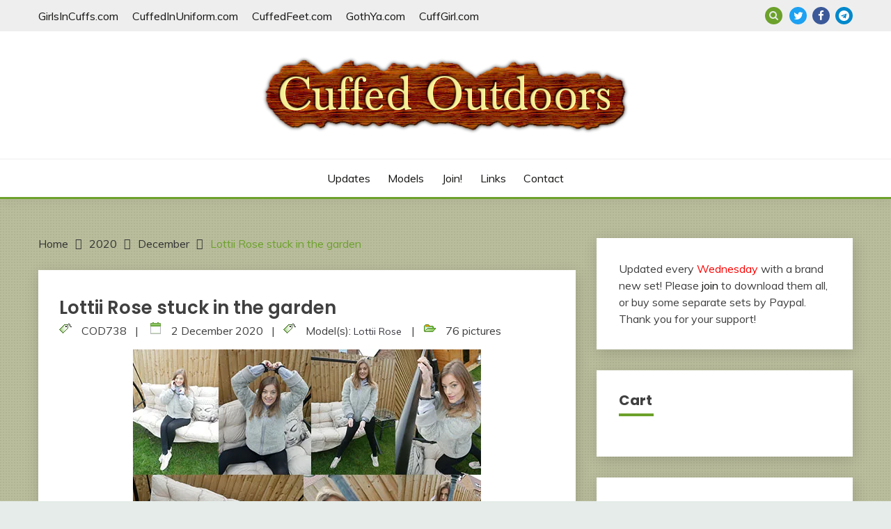

--- FILE ---
content_type: text/html; charset=UTF-8
request_url: https://www.cuffedoutdoors.com/2020/12/lottii-rose-stuck-in-the-garden/
body_size: 18369
content:
<!doctype html>
<html lang="en-US">
<head>
	<meta charset="UTF-8">
	<meta name="viewport" content="width=device-width, initial-scale=1">
	<link rel="profile" href="https://gmpg.org/xfn/11">

	<title>Lottii Rose stuck in the garden &#8211; Cuffed Outdoors</title>
<meta name='robots' content='max-image-preview:large' />
<script>window._wca = window._wca || [];</script>
<link rel='dns-prefetch' href='//stats.wp.com' />
<link rel='dns-prefetch' href='//fonts.googleapis.com' />
<link rel='preconnect' href='//i0.wp.com' />
<link rel='preconnect' href='//c0.wp.com' />
<link rel="alternate" type="application/rss+xml" title="Cuffed Outdoors &raquo; Feed" href="https://www.cuffedoutdoors.com/feed/" />
<link rel="alternate" type="application/rss+xml" title="Cuffed Outdoors &raquo; Comments Feed" href="https://www.cuffedoutdoors.com/comments/feed/" />
<link rel="alternate" type="application/rss+xml" title="Cuffed Outdoors &raquo; Lottii Rose stuck in the garden Comments Feed" href="https://www.cuffedoutdoors.com/2020/12/lottii-rose-stuck-in-the-garden/feed/" />
<link rel="alternate" title="oEmbed (JSON)" type="application/json+oembed" href="https://www.cuffedoutdoors.com/wp-json/oembed/1.0/embed?url=https%3A%2F%2Fwww.cuffedoutdoors.com%2F2020%2F12%2Flottii-rose-stuck-in-the-garden%2F" />
<link rel="alternate" title="oEmbed (XML)" type="text/xml+oembed" href="https://www.cuffedoutdoors.com/wp-json/oembed/1.0/embed?url=https%3A%2F%2Fwww.cuffedoutdoors.com%2F2020%2F12%2Flottii-rose-stuck-in-the-garden%2F&#038;format=xml" />
<style id='wp-img-auto-sizes-contain-inline-css'>
img:is([sizes=auto i],[sizes^="auto," i]){contain-intrinsic-size:3000px 1500px}
/*# sourceURL=wp-img-auto-sizes-contain-inline-css */
</style>
<style id='wp-emoji-styles-inline-css'>

	img.wp-smiley, img.emoji {
		display: inline !important;
		border: none !important;
		box-shadow: none !important;
		height: 1em !important;
		width: 1em !important;
		margin: 0 0.07em !important;
		vertical-align: -0.1em !important;
		background: none !important;
		padding: 0 !important;
	}
/*# sourceURL=wp-emoji-styles-inline-css */
</style>
<style id='wp-block-library-inline-css'>
:root{--wp-block-synced-color:#7a00df;--wp-block-synced-color--rgb:122,0,223;--wp-bound-block-color:var(--wp-block-synced-color);--wp-editor-canvas-background:#ddd;--wp-admin-theme-color:#007cba;--wp-admin-theme-color--rgb:0,124,186;--wp-admin-theme-color-darker-10:#006ba1;--wp-admin-theme-color-darker-10--rgb:0,107,160.5;--wp-admin-theme-color-darker-20:#005a87;--wp-admin-theme-color-darker-20--rgb:0,90,135;--wp-admin-border-width-focus:2px}@media (min-resolution:192dpi){:root{--wp-admin-border-width-focus:1.5px}}.wp-element-button{cursor:pointer}:root .has-very-light-gray-background-color{background-color:#eee}:root .has-very-dark-gray-background-color{background-color:#313131}:root .has-very-light-gray-color{color:#eee}:root .has-very-dark-gray-color{color:#313131}:root .has-vivid-green-cyan-to-vivid-cyan-blue-gradient-background{background:linear-gradient(135deg,#00d084,#0693e3)}:root .has-purple-crush-gradient-background{background:linear-gradient(135deg,#34e2e4,#4721fb 50%,#ab1dfe)}:root .has-hazy-dawn-gradient-background{background:linear-gradient(135deg,#faaca8,#dad0ec)}:root .has-subdued-olive-gradient-background{background:linear-gradient(135deg,#fafae1,#67a671)}:root .has-atomic-cream-gradient-background{background:linear-gradient(135deg,#fdd79a,#004a59)}:root .has-nightshade-gradient-background{background:linear-gradient(135deg,#330968,#31cdcf)}:root .has-midnight-gradient-background{background:linear-gradient(135deg,#020381,#2874fc)}:root{--wp--preset--font-size--normal:16px;--wp--preset--font-size--huge:42px}.has-regular-font-size{font-size:1em}.has-larger-font-size{font-size:2.625em}.has-normal-font-size{font-size:var(--wp--preset--font-size--normal)}.has-huge-font-size{font-size:var(--wp--preset--font-size--huge)}.has-text-align-center{text-align:center}.has-text-align-left{text-align:left}.has-text-align-right{text-align:right}.has-fit-text{white-space:nowrap!important}#end-resizable-editor-section{display:none}.aligncenter{clear:both}.items-justified-left{justify-content:flex-start}.items-justified-center{justify-content:center}.items-justified-right{justify-content:flex-end}.items-justified-space-between{justify-content:space-between}.screen-reader-text{border:0;clip-path:inset(50%);height:1px;margin:-1px;overflow:hidden;padding:0;position:absolute;width:1px;word-wrap:normal!important}.screen-reader-text:focus{background-color:#ddd;clip-path:none;color:#444;display:block;font-size:1em;height:auto;left:5px;line-height:normal;padding:15px 23px 14px;text-decoration:none;top:5px;width:auto;z-index:100000}html :where(.has-border-color){border-style:solid}html :where([style*=border-top-color]){border-top-style:solid}html :where([style*=border-right-color]){border-right-style:solid}html :where([style*=border-bottom-color]){border-bottom-style:solid}html :where([style*=border-left-color]){border-left-style:solid}html :where([style*=border-width]){border-style:solid}html :where([style*=border-top-width]){border-top-style:solid}html :where([style*=border-right-width]){border-right-style:solid}html :where([style*=border-bottom-width]){border-bottom-style:solid}html :where([style*=border-left-width]){border-left-style:solid}html :where(img[class*=wp-image-]){height:auto;max-width:100%}:where(figure){margin:0 0 1em}html :where(.is-position-sticky){--wp-admin--admin-bar--position-offset:var(--wp-admin--admin-bar--height,0px)}@media screen and (max-width:600px){html :where(.is-position-sticky){--wp-admin--admin-bar--position-offset:0px}}

/*# sourceURL=wp-block-library-inline-css */
</style><style id='global-styles-inline-css'>
:root{--wp--preset--aspect-ratio--square: 1;--wp--preset--aspect-ratio--4-3: 4/3;--wp--preset--aspect-ratio--3-4: 3/4;--wp--preset--aspect-ratio--3-2: 3/2;--wp--preset--aspect-ratio--2-3: 2/3;--wp--preset--aspect-ratio--16-9: 16/9;--wp--preset--aspect-ratio--9-16: 9/16;--wp--preset--color--black: #000000;--wp--preset--color--cyan-bluish-gray: #abb8c3;--wp--preset--color--white: #ffffff;--wp--preset--color--pale-pink: #f78da7;--wp--preset--color--vivid-red: #cf2e2e;--wp--preset--color--luminous-vivid-orange: #ff6900;--wp--preset--color--luminous-vivid-amber: #fcb900;--wp--preset--color--light-green-cyan: #7bdcb5;--wp--preset--color--vivid-green-cyan: #00d084;--wp--preset--color--pale-cyan-blue: #8ed1fc;--wp--preset--color--vivid-cyan-blue: #0693e3;--wp--preset--color--vivid-purple: #9b51e0;--wp--preset--gradient--vivid-cyan-blue-to-vivid-purple: linear-gradient(135deg,rgb(6,147,227) 0%,rgb(155,81,224) 100%);--wp--preset--gradient--light-green-cyan-to-vivid-green-cyan: linear-gradient(135deg,rgb(122,220,180) 0%,rgb(0,208,130) 100%);--wp--preset--gradient--luminous-vivid-amber-to-luminous-vivid-orange: linear-gradient(135deg,rgb(252,185,0) 0%,rgb(255,105,0) 100%);--wp--preset--gradient--luminous-vivid-orange-to-vivid-red: linear-gradient(135deg,rgb(255,105,0) 0%,rgb(207,46,46) 100%);--wp--preset--gradient--very-light-gray-to-cyan-bluish-gray: linear-gradient(135deg,rgb(238,238,238) 0%,rgb(169,184,195) 100%);--wp--preset--gradient--cool-to-warm-spectrum: linear-gradient(135deg,rgb(74,234,220) 0%,rgb(151,120,209) 20%,rgb(207,42,186) 40%,rgb(238,44,130) 60%,rgb(251,105,98) 80%,rgb(254,248,76) 100%);--wp--preset--gradient--blush-light-purple: linear-gradient(135deg,rgb(255,206,236) 0%,rgb(152,150,240) 100%);--wp--preset--gradient--blush-bordeaux: linear-gradient(135deg,rgb(254,205,165) 0%,rgb(254,45,45) 50%,rgb(107,0,62) 100%);--wp--preset--gradient--luminous-dusk: linear-gradient(135deg,rgb(255,203,112) 0%,rgb(199,81,192) 50%,rgb(65,88,208) 100%);--wp--preset--gradient--pale-ocean: linear-gradient(135deg,rgb(255,245,203) 0%,rgb(182,227,212) 50%,rgb(51,167,181) 100%);--wp--preset--gradient--electric-grass: linear-gradient(135deg,rgb(202,248,128) 0%,rgb(113,206,126) 100%);--wp--preset--gradient--midnight: linear-gradient(135deg,rgb(2,3,129) 0%,rgb(40,116,252) 100%);--wp--preset--font-size--small: 16px;--wp--preset--font-size--medium: 20px;--wp--preset--font-size--large: 25px;--wp--preset--font-size--x-large: 42px;--wp--preset--font-size--larger: 35px;--wp--preset--spacing--20: 0.44rem;--wp--preset--spacing--30: 0.67rem;--wp--preset--spacing--40: 1rem;--wp--preset--spacing--50: 1.5rem;--wp--preset--spacing--60: 2.25rem;--wp--preset--spacing--70: 3.38rem;--wp--preset--spacing--80: 5.06rem;--wp--preset--shadow--natural: 6px 6px 9px rgba(0, 0, 0, 0.2);--wp--preset--shadow--deep: 12px 12px 50px rgba(0, 0, 0, 0.4);--wp--preset--shadow--sharp: 6px 6px 0px rgba(0, 0, 0, 0.2);--wp--preset--shadow--outlined: 6px 6px 0px -3px rgb(255, 255, 255), 6px 6px rgb(0, 0, 0);--wp--preset--shadow--crisp: 6px 6px 0px rgb(0, 0, 0);}:where(.is-layout-flex){gap: 0.5em;}:where(.is-layout-grid){gap: 0.5em;}body .is-layout-flex{display: flex;}.is-layout-flex{flex-wrap: wrap;align-items: center;}.is-layout-flex > :is(*, div){margin: 0;}body .is-layout-grid{display: grid;}.is-layout-grid > :is(*, div){margin: 0;}:where(.wp-block-columns.is-layout-flex){gap: 2em;}:where(.wp-block-columns.is-layout-grid){gap: 2em;}:where(.wp-block-post-template.is-layout-flex){gap: 1.25em;}:where(.wp-block-post-template.is-layout-grid){gap: 1.25em;}.has-black-color{color: var(--wp--preset--color--black) !important;}.has-cyan-bluish-gray-color{color: var(--wp--preset--color--cyan-bluish-gray) !important;}.has-white-color{color: var(--wp--preset--color--white) !important;}.has-pale-pink-color{color: var(--wp--preset--color--pale-pink) !important;}.has-vivid-red-color{color: var(--wp--preset--color--vivid-red) !important;}.has-luminous-vivid-orange-color{color: var(--wp--preset--color--luminous-vivid-orange) !important;}.has-luminous-vivid-amber-color{color: var(--wp--preset--color--luminous-vivid-amber) !important;}.has-light-green-cyan-color{color: var(--wp--preset--color--light-green-cyan) !important;}.has-vivid-green-cyan-color{color: var(--wp--preset--color--vivid-green-cyan) !important;}.has-pale-cyan-blue-color{color: var(--wp--preset--color--pale-cyan-blue) !important;}.has-vivid-cyan-blue-color{color: var(--wp--preset--color--vivid-cyan-blue) !important;}.has-vivid-purple-color{color: var(--wp--preset--color--vivid-purple) !important;}.has-black-background-color{background-color: var(--wp--preset--color--black) !important;}.has-cyan-bluish-gray-background-color{background-color: var(--wp--preset--color--cyan-bluish-gray) !important;}.has-white-background-color{background-color: var(--wp--preset--color--white) !important;}.has-pale-pink-background-color{background-color: var(--wp--preset--color--pale-pink) !important;}.has-vivid-red-background-color{background-color: var(--wp--preset--color--vivid-red) !important;}.has-luminous-vivid-orange-background-color{background-color: var(--wp--preset--color--luminous-vivid-orange) !important;}.has-luminous-vivid-amber-background-color{background-color: var(--wp--preset--color--luminous-vivid-amber) !important;}.has-light-green-cyan-background-color{background-color: var(--wp--preset--color--light-green-cyan) !important;}.has-vivid-green-cyan-background-color{background-color: var(--wp--preset--color--vivid-green-cyan) !important;}.has-pale-cyan-blue-background-color{background-color: var(--wp--preset--color--pale-cyan-blue) !important;}.has-vivid-cyan-blue-background-color{background-color: var(--wp--preset--color--vivid-cyan-blue) !important;}.has-vivid-purple-background-color{background-color: var(--wp--preset--color--vivid-purple) !important;}.has-black-border-color{border-color: var(--wp--preset--color--black) !important;}.has-cyan-bluish-gray-border-color{border-color: var(--wp--preset--color--cyan-bluish-gray) !important;}.has-white-border-color{border-color: var(--wp--preset--color--white) !important;}.has-pale-pink-border-color{border-color: var(--wp--preset--color--pale-pink) !important;}.has-vivid-red-border-color{border-color: var(--wp--preset--color--vivid-red) !important;}.has-luminous-vivid-orange-border-color{border-color: var(--wp--preset--color--luminous-vivid-orange) !important;}.has-luminous-vivid-amber-border-color{border-color: var(--wp--preset--color--luminous-vivid-amber) !important;}.has-light-green-cyan-border-color{border-color: var(--wp--preset--color--light-green-cyan) !important;}.has-vivid-green-cyan-border-color{border-color: var(--wp--preset--color--vivid-green-cyan) !important;}.has-pale-cyan-blue-border-color{border-color: var(--wp--preset--color--pale-cyan-blue) !important;}.has-vivid-cyan-blue-border-color{border-color: var(--wp--preset--color--vivid-cyan-blue) !important;}.has-vivid-purple-border-color{border-color: var(--wp--preset--color--vivid-purple) !important;}.has-vivid-cyan-blue-to-vivid-purple-gradient-background{background: var(--wp--preset--gradient--vivid-cyan-blue-to-vivid-purple) !important;}.has-light-green-cyan-to-vivid-green-cyan-gradient-background{background: var(--wp--preset--gradient--light-green-cyan-to-vivid-green-cyan) !important;}.has-luminous-vivid-amber-to-luminous-vivid-orange-gradient-background{background: var(--wp--preset--gradient--luminous-vivid-amber-to-luminous-vivid-orange) !important;}.has-luminous-vivid-orange-to-vivid-red-gradient-background{background: var(--wp--preset--gradient--luminous-vivid-orange-to-vivid-red) !important;}.has-very-light-gray-to-cyan-bluish-gray-gradient-background{background: var(--wp--preset--gradient--very-light-gray-to-cyan-bluish-gray) !important;}.has-cool-to-warm-spectrum-gradient-background{background: var(--wp--preset--gradient--cool-to-warm-spectrum) !important;}.has-blush-light-purple-gradient-background{background: var(--wp--preset--gradient--blush-light-purple) !important;}.has-blush-bordeaux-gradient-background{background: var(--wp--preset--gradient--blush-bordeaux) !important;}.has-luminous-dusk-gradient-background{background: var(--wp--preset--gradient--luminous-dusk) !important;}.has-pale-ocean-gradient-background{background: var(--wp--preset--gradient--pale-ocean) !important;}.has-electric-grass-gradient-background{background: var(--wp--preset--gradient--electric-grass) !important;}.has-midnight-gradient-background{background: var(--wp--preset--gradient--midnight) !important;}.has-small-font-size{font-size: var(--wp--preset--font-size--small) !important;}.has-medium-font-size{font-size: var(--wp--preset--font-size--medium) !important;}.has-large-font-size{font-size: var(--wp--preset--font-size--large) !important;}.has-x-large-font-size{font-size: var(--wp--preset--font-size--x-large) !important;}
/*# sourceURL=global-styles-inline-css */
</style>

<style id='classic-theme-styles-inline-css'>
/*! This file is auto-generated */
.wp-block-button__link{color:#fff;background-color:#32373c;border-radius:9999px;box-shadow:none;text-decoration:none;padding:calc(.667em + 2px) calc(1.333em + 2px);font-size:1.125em}.wp-block-file__button{background:#32373c;color:#fff;text-decoration:none}
/*# sourceURL=/wp-includes/css/classic-themes.min.css */
</style>
<link rel='stylesheet' id='better-recent-comments-css' href='https://www.cuffedoutdoors.com/wp-content/plugins/better-recent-comments/assets/css/better-recent-comments.min.css?ver=0e0c35e1841364073ebceb522fc278ff' media='all' />
<link rel='stylesheet' id='woocommerce-layout-css' href='https://c0.wp.com/p/woocommerce/10.4.3/assets/css/woocommerce-layout.css' media='all' />
<style id='woocommerce-layout-inline-css'>

	.infinite-scroll .woocommerce-pagination {
		display: none;
	}
/*# sourceURL=woocommerce-layout-inline-css */
</style>
<link rel='stylesheet' id='woocommerce-smallscreen-css' href='https://c0.wp.com/p/woocommerce/10.4.3/assets/css/woocommerce-smallscreen.css' media='only screen and (max-width: 768px)' />
<link rel='stylesheet' id='woocommerce-general-css' href='https://c0.wp.com/p/woocommerce/10.4.3/assets/css/woocommerce.css' media='all' />
<style id='woocommerce-inline-inline-css'>
.woocommerce form .form-row .required { visibility: visible; }
/*# sourceURL=woocommerce-inline-inline-css */
</style>
<link rel='stylesheet' id='woo-checkout-for-digital-goods-css' href='https://www.cuffedoutdoors.com/wp-content/plugins/woo-checkout-for-digital-goods/public/css/woo-checkout-for-digital-goods-public.css?ver=3.8.3' media='all' />
<link rel='stylesheet' id='gateway-css' href='https://www.cuffedoutdoors.com/wp-content/plugins/woocommerce-paypal-payments/modules/ppcp-button/assets/css/gateway.css?ver=3.3.1' media='all' />
<link rel='stylesheet' id='fairy-parent-style-css' href='https://www.cuffedoutdoors.com/wp-content/themes/fairy/style.css?ver=0e0c35e1841364073ebceb522fc278ff' media='all' />
<link rel='stylesheet' id='fairy-lite-style-css' href='https://www.cuffedoutdoors.com/wp-content/themes/fairy-lite/style.css?ver=0e0c35e1841364073ebceb522fc278ff' media='all' />
<link rel='stylesheet' id='Muli:400,300italic,300-css' href='//fonts.googleapis.com/css?family=Muli%3A400%2C300italic%2C300&#038;ver=6.9' media='all' />
<link rel='stylesheet' id='Poppins:400,500,600,700-css' href='//fonts.googleapis.com/css?family=Poppins%3A400%2C500%2C600%2C700&#038;ver=6.9' media='all' />
<link rel='stylesheet' id='font-awesome-css' href='https://www.cuffedoutdoors.com/wp-content/themes/fairy/candidthemes/assets/framework/Font-Awesome/css/font-awesome.min.css?ver=1.3.7' media='all' />
<link rel='stylesheet' id='slick-css' href='https://www.cuffedoutdoors.com/wp-content/themes/fairy/candidthemes/assets/framework/slick/slick.css?ver=1.3.7' media='all' />
<link rel='stylesheet' id='slick-theme-css' href='https://www.cuffedoutdoors.com/wp-content/themes/fairy/candidthemes/assets/framework/slick/slick-theme.css?ver=1.3.7' media='all' />
<link rel='stylesheet' id='fairy-style-css' href='https://www.cuffedoutdoors.com/wp-content/themes/fairy-lite/style.css?ver=1.3.7' media='all' />
<style id='fairy-style-inline-css'>
.cat-links, .byline { clip: rect(1px, 1px, 1px, 1px); height: 1px; position: absolute; overflow: hidden; width: 1px; }
.primary-color, p a, h1 a, h2 a, h3 a, h4 a, h5 a, .author-title a, figure a, table a, span a, strong a, li a, h1 a, .btn-primary-border, .main-navigation #primary-menu > li > a:hover, .widget-area .widget a:hover, .widget-area .widget a:focus, .card-bg-image .card_body a:hover, .main-navigation #primary-menu > li.focus > a, .card-blog-post .category-label-group a:hover, .card_title a:hover, .card-blog-post .entry-meta a:hover, .site-title a:visited, .post-navigation .nav-links > * a:hover, .post-navigation .nav-links > * a:focus, .wp-block-button.is-style-outline .wp-block-button__link, .error-404-title, .ct-dark-mode a:hover, .ct-dark-mode .widget ul li a:hover, .ct-dark-mode .widget-area .widget ul li a:hover, .ct-dark-mode .post-navigation .nav-links > * a, .ct-dark-mode .author-wrapper .author-title a, .ct-dark-mode .wp-calendar-nav a, .site-footer a:hover, .top-header-toggle-btn, .woocommerce ul.products li.product .woocommerce-loop-category__title:hover, .woocommerce ul.products li.product .woocommerce-loop-product__title:hover, .woocommerce ul.products li.product h3:hover, .entry-content dl a, .entry-content table a, .entry-content ul a, .breadcrumb-trail .trial-items a:hover, .breadcrumbs ul a:hover, .breadcrumb-trail .trial-items .trial-end a, .breadcrumbs ul li:last-child a, .comment-list .comment .comment-body a, .comment-list .comment .comment-body .comment-metadata a.comment-edit-link { color: #6ca12b; }.primary-bg, .btn-primary, .main-navigation ul ul a, #secondary .widget .widget-title:after, .search-form .search-submit, .category-label-group a:after, .posts-navigation .nav-links a, .category-label-group.bg-label a, .wp-block-button__link, .wp-block-button.is-style-outline .wp-block-button__link:hover, button, input[type="button"], input[type="reset"], input[type="submit"], .pagination .page-numbers.current, .pagination .page-numbers:hover, table #today, .tagcloud .tag-cloud-link:hover, .footer-go-to-top, .woocommerce ul.products li.product .button,
.woocommerce #respond input#submit.alt, .woocommerce a.button.alt, .woocommerce button.button.alt, .woocommerce input.button.alt,
.woocommerce #respond input#submit.alt.disabled, .woocommerce #respond input#submit.alt.disabled:hover, .woocommerce #respond input#submit.alt:disabled, .woocommerce #respond input#submit.alt:disabled:hover, .woocommerce #respond input#submit.alt:disabled[disabled], .woocommerce #respond input#submit.alt:disabled[disabled]:hover, .woocommerce a.button.alt.disabled, .woocommerce a.button.alt.disabled:hover, .woocommerce a.button.alt:disabled, .woocommerce a.button.alt:disabled:hover, .woocommerce a.button.alt:disabled[disabled], .woocommerce a.button.alt:disabled[disabled]:hover, .woocommerce button.button.alt.disabled, .woocommerce button.button.alt.disabled:hover, .woocommerce button.button.alt:disabled, .woocommerce button.button.alt:disabled:hover, .woocommerce button.button.alt:disabled[disabled], .woocommerce button.button.alt:disabled[disabled]:hover, .woocommerce input.button.alt.disabled, .woocommerce input.button.alt.disabled:hover, .woocommerce input.button.alt:disabled, .woocommerce input.button.alt:disabled:hover, .woocommerce input.button.alt:disabled[disabled], .woocommerce input.button.alt:disabled[disabled]:hover, .woocommerce .widget_price_filter .ui-slider .ui-slider-range, .woocommerce .widget_price_filter .ui-slider .ui-slider-handle, .fairy-menu-social li a[href*="mailto:"], .ajax-pagination .show-more { background-color: #6ca12b; }.primary-border, .btn-primary-border, .site-header-v2,.wp-block-button.is-style-outline .wp-block-button__link, .site-header-bottom, .ajax-pagination .show-more { border-color: #6ca12b; }a:focus, button.slick-arrow:focus, input[type=text]:focus, input[type=email]:focus, input[type=password]:focus, input[type=search]:focus, input[type=file]:focus, input[type=number]:focus, input[type=datetime]:focus, input[type=url]:focus, select:focus, textarea:focus { outline-color: #6ca12b; }.entry-content a { text-decoration-color: #6ca12b; }.post-thumbnail a:focus img, .card_media a:focus img, article.sticky .card-blog-post { border-color: #6ca12b; }.site-title, .site-title a, h1.site-title a, p.site-title a,  .site-title a:visited { color: #blank; }.site-description { color: #404040; }
                    .card-bg-image:after, .card-bg-image.card-promo .card_media a:after{
                    background-image: linear-gradient(45deg, rgba(255, 126, 0, 0.5), rgba(0, 0, 0, 0.5));
                    }
                    
                    .entry-content a{
                   text-decoration: underline;
                    }
                    body, button, input, select, optgroup, textarea { font-family: 'Muli'; }h1, h2, h3, h4, h5, h6, .entry-content h1 { font-family: 'Poppins'; }
/*# sourceURL=fairy-style-inline-css */
</style>
<link rel='stylesheet' id='wp-pagenavi-css' href='https://www.cuffedoutdoors.com/wp-content/plugins/wp-pagenavi/pagenavi-css.css?ver=2.70' media='all' />
<script src="https://c0.wp.com/c/6.9/wp-includes/js/jquery/jquery.min.js" id="jquery-core-js"></script>
<script src="https://c0.wp.com/c/6.9/wp-includes/js/jquery/jquery-migrate.min.js" id="jquery-migrate-js"></script>
<script src="https://c0.wp.com/p/woocommerce/10.4.3/assets/js/jquery-blockui/jquery.blockUI.min.js" id="wc-jquery-blockui-js" defer data-wp-strategy="defer"></script>
<script id="wc-add-to-cart-js-extra">
var wc_add_to_cart_params = {"ajax_url":"/wp-admin/admin-ajax.php","wc_ajax_url":"/?wc-ajax=%%endpoint%%","i18n_view_cart":"View cart","cart_url":"https://www.cuffedoutdoors.com/cart/","is_cart":"","cart_redirect_after_add":"no"};
//# sourceURL=wc-add-to-cart-js-extra
</script>
<script src="https://c0.wp.com/p/woocommerce/10.4.3/assets/js/frontend/add-to-cart.min.js" id="wc-add-to-cart-js" defer data-wp-strategy="defer"></script>
<script src="https://c0.wp.com/p/woocommerce/10.4.3/assets/js/js-cookie/js.cookie.min.js" id="wc-js-cookie-js" defer data-wp-strategy="defer"></script>
<script id="woocommerce-js-extra">
var woocommerce_params = {"ajax_url":"/wp-admin/admin-ajax.php","wc_ajax_url":"/?wc-ajax=%%endpoint%%","i18n_password_show":"Show password","i18n_password_hide":"Hide password"};
//# sourceURL=woocommerce-js-extra
</script>
<script src="https://c0.wp.com/p/woocommerce/10.4.3/assets/js/frontend/woocommerce.min.js" id="woocommerce-js" defer data-wp-strategy="defer"></script>
<script src="https://www.cuffedoutdoors.com/wp-content/plugins/woo-checkout-for-digital-goods/public/js/woo-checkout-for-digital-goods-public.js?ver=3.8.3" id="woo-checkout-for-digital-goods-js"></script>
<script src="https://stats.wp.com/s-202603.js" id="woocommerce-analytics-js" defer data-wp-strategy="defer"></script>
<link rel="https://api.w.org/" href="https://www.cuffedoutdoors.com/wp-json/" /><link rel="alternate" title="JSON" type="application/json" href="https://www.cuffedoutdoors.com/wp-json/wp/v2/posts/3055" /><link rel="canonical" href="https://www.cuffedoutdoors.com/2020/12/lottii-rose-stuck-in-the-garden/" />
		<script type="text/javascript">
			var _statcounter = _statcounter || [];
			_statcounter.push({"tags": {"author": "Ivana"}});
		</script>
			<style>img#wpstats{display:none}</style>
			<noscript><style>.woocommerce-product-gallery{ opacity: 1 !important; }</style></noscript>
			<style type="text/css">
					.site-title,
			.site-description {
				position: absolute;
				clip: rect(1px, 1px, 1px, 1px);
				}
					</style>
		<style id="custom-background-css">
body.custom-background { background-image: url("https://www.cuffedoutdoors.com/wp-content/uploads/2021/11/Page-BgTexture.jpg"); background-position: left top; background-size: auto; background-repeat: repeat; background-attachment: scroll; }
</style>
	
<!-- Jetpack Open Graph Tags -->
<meta property="og:type" content="article" />
<meta property="og:title" content="Lottii Rose stuck in the garden" />
<meta property="og:url" content="https://www.cuffedoutdoors.com/2020/12/lottii-rose-stuck-in-the-garden/" />
<meta property="og:description" content="Visit the post for more." />
<meta property="article:published_time" content="2020-12-02T08:00:32+00:00" />
<meta property="article:modified_time" content="2021-11-11T11:11:58+00:00" />
<meta property="og:site_name" content="Cuffed Outdoors" />
<meta property="og:image" content="https://i0.wp.com/www.cuffedoutdoors.com/wp-content/uploads/2020/12/cod738preview.jpg?fit=500%2C360&#038;ssl=1" />
<meta property="og:image:width" content="500" />
<meta property="og:image:height" content="360" />
<meta property="og:image:alt" content="" />
<meta property="og:locale" content="en_US" />
<meta name="twitter:text:title" content="Lottii Rose stuck in the garden" />
<meta name="twitter:image" content="https://i0.wp.com/www.cuffedoutdoors.com/wp-content/uploads/2020/12/cod738preview.jpg?fit=500%2C360&#038;ssl=1&#038;w=640" />
<meta name="twitter:card" content="summary_large_image" />
<meta name="twitter:description" content="Visit the post for more." />

<!-- End Jetpack Open Graph Tags -->
<link rel='stylesheet' id='wc-blocks-style-css' href='https://c0.wp.com/p/woocommerce/10.4.3/assets/client/blocks/wc-blocks.css' media='all' />
</head>

<body data-rsssl=1 class="wp-singular post-template-default single single-post postid-3055 single-format-standard custom-background wp-custom-logo wp-embed-responsive wp-theme-fairy wp-child-theme-fairy-lite theme-fairy woocommerce-no-js ct-sticky-sidebar categories-hidden author-hidden">
<div id="page" class="site">
        <a class="skip-link screen-reader-text" href="#content">Skip to content</a>
            <section class="search-section">
            <div class="container">
                <button class="close-btn"><i class="fa fa-times"></i></button>
                <form role="search" method="get" class="search-form" action="https://www.cuffedoutdoors.com/">
				<label>
					<span class="screen-reader-text">Search for:</span>
					<input type="search" class="search-field" placeholder="Search &hellip;" value="" name="s" />
				</label>
				<input type="submit" class="search-submit" value="Search" />
			</form>            </div>
        </section>
            <header id="masthead" class="site-header text-center site-header-v2">
                            <section class="site-header-topbar">
                    <a href="#" class="top-header-toggle-btn">
                        <i class="fa fa-chevron-down" aria-hidden="true"></i>
                    </a>
                    <div class="container">
                        <div class="row">
                            <div class="col col-sm-2-3 col-md-2-3 col-lg-2-4">
                                        <nav class="site-header-top-nav">
            <ul id="menu-top-links" class="site-header-top-menu"><li id="menu-item-4386" class="menu-item menu-item-type-custom menu-item-object-custom menu-item-4386"><a href="https://www.girlsincuffs.com">GirlsInCuffs.com</a></li>
<li id="menu-item-4387" class="menu-item menu-item-type-custom menu-item-object-custom menu-item-4387"><a href="https://www.cuffedinuniform.com">CuffedInUniform.com</a></li>
<li id="menu-item-4388" class="menu-item menu-item-type-custom menu-item-object-custom menu-item-4388"><a href="https://www.cuffedfeet.com">CuffedFeet.com</a></li>
<li id="menu-item-4389" class="menu-item menu-item-type-custom menu-item-object-custom menu-item-4389"><a href="https://www.gothya.com">GothYa.com</a></li>
<li id="menu-item-4390" class="menu-item menu-item-type-custom menu-item-object-custom menu-item-4390"><a href="https://www.cuffgirl.com">CuffGirl.com</a></li>
</ul>        </nav>
                                </div>
                            <div class="col col-sm-1-3 col-md-1-3 col-lg-1-4">
                                <div class="fairy-menu-social topbar-flex-grid">
                                            <button class="search-toggle"><i class="fa fa-search"></i></button>
    <ul id="menu-social" class="social-menu"><li id="menu-item-4394" class="menu-item menu-item-type-custom menu-item-object-custom menu-item-4394"><a href="https://www.twitter.com/FoToRo">Twitter</a></li>
<li id="menu-item-4397" class="menu-item menu-item-type-custom menu-item-object-custom menu-item-4397"><a href="https://www.facebook.com/girlsincuffs">Facebook</a></li>
<li id="menu-item-5923" class="menu-item menu-item-type-custom menu-item-object-custom menu-item-5923"><a href="https://t.me/fotoro">Telegram</a></li>
</ul>                                </div>
                            </div>
                        </div>
                    </div>
                </section>
            
        <div id="site-nav-wrap">
            <section id="site-navigation" class="site-header-top header-main-bar" >
                <div class="container">
                    <div class="row">
                        <div class="col-1-1">
                                    <div class="site-branding">
            <a href="https://www.cuffedoutdoors.com/" class="custom-logo-link" rel="home"><img width="529" height="113" src="https://i0.wp.com/www.cuffedoutdoors.com/wp-content/uploads/2021/11/cropped-codlogo-1.png?fit=529%2C113&amp;ssl=1" class="custom-logo" alt="Cuffed Outdoors" decoding="async" fetchpriority="high" srcset="https://i0.wp.com/www.cuffedoutdoors.com/wp-content/uploads/2021/11/cropped-codlogo-1.png?w=529&amp;ssl=1 529w, https://i0.wp.com/www.cuffedoutdoors.com/wp-content/uploads/2021/11/cropped-codlogo-1.png?resize=300%2C64&amp;ssl=1 300w" sizes="(max-width: 529px) 100vw, 529px" /></a>                <p class="site-title"><a href="https://www.cuffedoutdoors.com/" rel="home">Cuffed Outdoors</a></p>
                            <p class="site-description">Girls handcuffed outdoors! Cuffed girls in public!</p>
                    </div><!-- .site-branding -->

        <button id="menu-toggle-button" class="menu-toggle" aria-controls="primary-menu" aria-expanded="false">
            <span class="line"></span>
            <span class="line"></span>
            <span class="line"></span>
        </button>
                            </div>

                    </div>
                </div>
            </section>

            <section class="site-header-bottom">
                <div class="container">
                            <nav class="main-navigation">
            <ul id="primary-menu" class="nav navbar-nav nav-menu justify-content-center">
                <li id="menu-item-4380" class="menu-item menu-item-type-custom menu-item-object-custom menu-item-home menu-item-4380"><a href="https://www.cuffedoutdoors.com/">Updates</a></li>
<li id="menu-item-4368" class="menu-item menu-item-type-post_type menu-item-object-page menu-item-4368"><a href="https://www.cuffedoutdoors.com/modelspage/">Models</a></li>
<li id="menu-item-4369" class="menu-item menu-item-type-post_type menu-item-object-page menu-item-4369"><a href="https://www.cuffedoutdoors.com/join/">Join!</a></li>
<li id="menu-item-4372" class="menu-item menu-item-type-post_type menu-item-object-page menu-item-4372"><a href="https://www.cuffedoutdoors.com/links/">Links</a></li>
<li id="menu-item-4371" class="menu-item menu-item-type-post_type menu-item-object-page menu-item-4371"><a href="https://www.cuffedoutdoors.com/about/">Contact</a></li>
                <button class="close_nav"><i class="fa fa-times"></i></button>
            </ul>
        </nav><!-- #site-navigation -->

                </div>
            </section>
        </div>
            </header><!-- #masthead -->
    <div id="content" class="site-content">
    <main class="site-main">
        <section class="single-section sec-spacing">
            <div class="container">
                                <div class="row ">
                    <div id="primary" class="col-1-1 col-md-2-3">

                                        <div class="fairy-breadcrumb-wrapper">
                    <div class='breadcrumbs init-animate clearfix'><div id='fairy-breadcrumbs' class='clearfix'><div role="navigation" aria-label="Breadcrumbs" class="breadcrumb-trail breadcrumbs" itemprop="breadcrumb"><ul class="trail-items" itemscope itemtype="http://schema.org/BreadcrumbList"><meta name="numberOfItems" content="4" /><meta name="itemListOrder" content="Ascending" /><li itemprop="itemListElement" itemscope itemtype="http://schema.org/ListItem" class="trail-item trail-begin"><a href="https://www.cuffedoutdoors.com/" rel="home" itemprop="item"><span itemprop="name">Home</span></a><meta itemprop="position" content="1" /></li><li itemprop="itemListElement" itemscope itemtype="http://schema.org/ListItem" class="trail-item"><a href="https://www.cuffedoutdoors.com/2020/" itemprop="item"><span itemprop="name">2020</span></a><meta itemprop="position" content="2" /></li><li itemprop="itemListElement" itemscope itemtype="http://schema.org/ListItem" class="trail-item"><a href="https://www.cuffedoutdoors.com/2020/12/" itemprop="item"><span itemprop="name">December</span></a><meta itemprop="position" content="3" /></li><li itemprop="itemListElement" itemscope itemtype="http://schema.org/ListItem" class="trail-item trail-end"><a href="https://www.cuffedoutdoors.com/2020/12/lottii-rose-stuck-in-the-garden/" itemprop="item"><span itemprop="name">Lottii Rose stuck in the garden</span></a><meta itemprop="position" content="4" /></li></ul></div></div></div>                </div>

                        
<article id="post-3055" class="post-3055 post type-post status-publish format-standard has-post-thumbnail hentry category-updates tag-lottii-rose">
    <!-- for full single column card layout add [.card-full-width] class -->
    <div class="card card-blog-post card-full-width card-single-article">
         <div class="fairy-metas">
            <div class="category-label-group bg-label"><span class="cat-links"><a class="ct-cat-item-1" href="https://www.cuffedoutdoors.com/category/updates/"  rel="category tag">Updates</a> </span></div>

            <h1 class="card_title">Lottii Rose stuck in the garden</h1>                            <div class="entry-meta">
						<img src="https://www.cuffedoutdoors.com/images/PostTagIcon.png" alt="PostTagIcon" />COD738&nbsp;&nbsp;&nbsp;|&nbsp;&nbsp;&nbsp;									<img src="https://www.cuffedoutdoors.com/images/PostDateIcon.png" alt="PostDateIcon" />2 December 2020&nbsp;&nbsp;&nbsp;|&nbsp;&nbsp;&nbsp;<img src="https://www.cuffedoutdoors.com/images/PostTagIcon.png" alt="PostTagIcon" />Model(s): <a href="https://www.cuffedoutdoors.com/tag/lottii-rose/" rel="tag">Lottii Rose</a>|&nbsp;&nbsp;&nbsp;<img src="https://www.cuffedoutdoors.com/images/PostCategoryIcon.png" alt="PostCategoryIcon" />76 pictures
                </div><!-- .entry-meta -->
                        </div>

                <figure class="card_media">
                <a href="https://www.cuffedoutdoors.com/join">
            <div class="post-thumbnail">
                <img width="500" height="360" src="https://www.cuffedoutdoors.com/wp-content/uploads/2020/12/cod738preview.jpg" class="attachment-post-thumbnail size-post-thumbnail wp-post-image" alt="" decoding="async" srcset="https://i0.wp.com/www.cuffedoutdoors.com/wp-content/uploads/2020/12/cod738preview.jpg?w=500&amp;ssl=1 500w, https://i0.wp.com/www.cuffedoutdoors.com/wp-content/uploads/2020/12/cod738preview.jpg?resize=300%2C216&amp;ssl=1 300w" sizes="(max-width: 500px) 100vw, 500px" />            </div><!-- .post-thumbnail -->

        </a>
        </figure>
                    <div class="card_body">
            <div class="entry-content">
                            </div>
                    <a href="https://www.cuffedoutdoors.com/members/cod738.zip" class="btn btn-primary">
                        <img src="https://www.cuffedoutdoors.com/images/PostCategoryIcon.png" width="18" height="18" alt="PostCategoryIcon" /> Member download                    </a>
<!-- Cart button -->
		<a href="?add-to-cart=5168" data-quantity="1" class="btn btn-primary product_type_simple add_to_cart_button ajax_add_to_cart" data-product_id="5168" data-product_sku="COD738"  rel="nofollow">Add picture set to cart - &#128;3,99</a>

        </div>
    </div>
        <!-- Related Post Code Here -->

</article><!-- #post-3055 -->

	<nav class="navigation post-navigation" aria-label="Posts">
		<h2 class="screen-reader-text">Post navigation</h2>
		<div class="nav-links"><div class="nav-previous"><a href="https://www.cuffedoutdoors.com/2020/11/alena-autumn-walk-in-speedcuffs/" rel="prev"><span class="nav-subtitle">Previous:</span> <span class="nav-title">Alena &#8211; autumn walk in speedcuffs</span></a></div><div class="nav-next"><a href="https://www.cuffedoutdoors.com/2020/12/lisa-heavy-clejuso-cuffs-in-a-busy-forest/" rel="next"><span class="nav-subtitle">Next:</span> <span class="nav-title">Lisa &#8211; heavy Clejuso cuffs in a busy forest</span></a></div></div>
	</nav>
<div id="comments" class="comments-area">

    	<div id="respond" class="comment-respond">
		<h3 id="reply-title" class="comment-reply-title">Leave a Reply</h3><form action="" method="post" id="commentform" class="comment-form"><p class="comment-notes"><span id="email-notes">Your email address will not be published.</span> <span class="required-field-message">Required fields are marked <span class="required">*</span></span></p><p class="comment-form-comment"><label for="comment">Comment <span class="required">*</span></label> <textarea id="comment" name="comment" cols="45" rows="8" maxlength="65525" required></textarea></p><p class="comment-form-author"><label for="author">Name <span class="required">*</span></label> <input id="author" name="author" type="text" value="" size="30" maxlength="245" autocomplete="name" required /></p>
<p class="comment-form-email"><label for="email">Email <span class="required">*</span></label> <input id="email" name="email" type="email" value="" size="30" maxlength="100" aria-describedby="email-notes" autocomplete="email" required /></p>
<p class="comment-form-url"><label for="url">Website</label> <input id="url" name="url" type="url" value="" size="30" maxlength="200" autocomplete="url" /></p>
<p class="form-submit"><input name="submit" type="submit" id="submit" class="submit" value="Post Comment" /> <input type='hidden' name='comment_post_ID' value='3055' id='comment_post_ID' />
<input type='hidden' name='comment_parent' id='comment_parent' value='0' />
</p></form>	</div><!-- #respond -->
	
</div><!-- #comments -->                    </div>
                                            <div id="secondary" class="col-12 col-md-1-3 col-lg-1-3">
                            
<aside class="widget-area">
	<section id="custom_html-2" class="widget_text widget widget_custom_html"><div class="textwidget custom-html-widget">Updated every <font color="red">Wednesday</font> with a brand new set! Please <a href="https://www.cuffedoutdoors.comm/join">join</a> to download them all, or buy some separate sets by Paypal. Thank you for your support!</div></section><section id="woocommerce_widget_cart-2" class="widget woocommerce widget_shopping_cart"><h2 class="widget-title">Cart</h2><div class="widget_shopping_cart_content"></div></section><section id="archives-3" class="widget widget_archive"><h2 class="widget-title">Archives</h2>
			<ul>
					<li><a href='https://www.cuffedoutdoors.com/2026/01/'>January 2026</a></li>
	<li><a href='https://www.cuffedoutdoors.com/2025/12/'>December 2025</a></li>
	<li><a href='https://www.cuffedoutdoors.com/2025/11/'>November 2025</a></li>
	<li><a href='https://www.cuffedoutdoors.com/2025/10/'>October 2025</a></li>
	<li><a href='https://www.cuffedoutdoors.com/2025/09/'>September 2025</a></li>
	<li><a href='https://www.cuffedoutdoors.com/2025/08/'>August 2025</a></li>
	<li><a href='https://www.cuffedoutdoors.com/2025/07/'>July 2025</a></li>
	<li><a href='https://www.cuffedoutdoors.com/2025/06/'>June 2025</a></li>
	<li><a href='https://www.cuffedoutdoors.com/2025/05/'>May 2025</a></li>
	<li><a href='https://www.cuffedoutdoors.com/2025/04/'>April 2025</a></li>
	<li><a href='https://www.cuffedoutdoors.com/2025/03/'>March 2025</a></li>
	<li><a href='https://www.cuffedoutdoors.com/2025/02/'>February 2025</a></li>
	<li><a href='https://www.cuffedoutdoors.com/2025/01/'>January 2025</a></li>
	<li><a href='https://www.cuffedoutdoors.com/2024/12/'>December 2024</a></li>
	<li><a href='https://www.cuffedoutdoors.com/2024/11/'>November 2024</a></li>
	<li><a href='https://www.cuffedoutdoors.com/2024/10/'>October 2024</a></li>
	<li><a href='https://www.cuffedoutdoors.com/2024/09/'>September 2024</a></li>
	<li><a href='https://www.cuffedoutdoors.com/2024/08/'>August 2024</a></li>
	<li><a href='https://www.cuffedoutdoors.com/2024/07/'>July 2024</a></li>
	<li><a href='https://www.cuffedoutdoors.com/2024/06/'>June 2024</a></li>
	<li><a href='https://www.cuffedoutdoors.com/2024/05/'>May 2024</a></li>
	<li><a href='https://www.cuffedoutdoors.com/2024/04/'>April 2024</a></li>
	<li><a href='https://www.cuffedoutdoors.com/2024/03/'>March 2024</a></li>
	<li><a href='https://www.cuffedoutdoors.com/2024/02/'>February 2024</a></li>
	<li><a href='https://www.cuffedoutdoors.com/2024/01/'>January 2024</a></li>
	<li><a href='https://www.cuffedoutdoors.com/2023/12/'>December 2023</a></li>
	<li><a href='https://www.cuffedoutdoors.com/2023/11/'>November 2023</a></li>
	<li><a href='https://www.cuffedoutdoors.com/2023/10/'>October 2023</a></li>
	<li><a href='https://www.cuffedoutdoors.com/2023/09/'>September 2023</a></li>
	<li><a href='https://www.cuffedoutdoors.com/2023/08/'>August 2023</a></li>
	<li><a href='https://www.cuffedoutdoors.com/2023/07/'>July 2023</a></li>
	<li><a href='https://www.cuffedoutdoors.com/2023/06/'>June 2023</a></li>
	<li><a href='https://www.cuffedoutdoors.com/2023/05/'>May 2023</a></li>
	<li><a href='https://www.cuffedoutdoors.com/2023/04/'>April 2023</a></li>
	<li><a href='https://www.cuffedoutdoors.com/2023/03/'>March 2023</a></li>
	<li><a href='https://www.cuffedoutdoors.com/2023/02/'>February 2023</a></li>
	<li><a href='https://www.cuffedoutdoors.com/2023/01/'>January 2023</a></li>
	<li><a href='https://www.cuffedoutdoors.com/2022/12/'>December 2022</a></li>
	<li><a href='https://www.cuffedoutdoors.com/2022/11/'>November 2022</a></li>
	<li><a href='https://www.cuffedoutdoors.com/2022/10/'>October 2022</a></li>
	<li><a href='https://www.cuffedoutdoors.com/2022/09/'>September 2022</a></li>
	<li><a href='https://www.cuffedoutdoors.com/2022/08/'>August 2022</a></li>
	<li><a href='https://www.cuffedoutdoors.com/2022/07/'>July 2022</a></li>
	<li><a href='https://www.cuffedoutdoors.com/2022/06/'>June 2022</a></li>
	<li><a href='https://www.cuffedoutdoors.com/2022/05/'>May 2022</a></li>
	<li><a href='https://www.cuffedoutdoors.com/2022/04/'>April 2022</a></li>
	<li><a href='https://www.cuffedoutdoors.com/2022/03/'>March 2022</a></li>
	<li><a href='https://www.cuffedoutdoors.com/2022/02/'>February 2022</a></li>
	<li><a href='https://www.cuffedoutdoors.com/2022/01/'>January 2022</a></li>
	<li><a href='https://www.cuffedoutdoors.com/2021/12/'>December 2021</a></li>
	<li><a href='https://www.cuffedoutdoors.com/2021/11/'>November 2021</a></li>
	<li><a href='https://www.cuffedoutdoors.com/2021/10/'>October 2021</a></li>
	<li><a href='https://www.cuffedoutdoors.com/2021/09/'>September 2021</a></li>
	<li><a href='https://www.cuffedoutdoors.com/2021/08/'>August 2021</a></li>
	<li><a href='https://www.cuffedoutdoors.com/2021/07/'>July 2021</a></li>
	<li><a href='https://www.cuffedoutdoors.com/2021/06/'>June 2021</a></li>
	<li><a href='https://www.cuffedoutdoors.com/2021/05/'>May 2021</a></li>
	<li><a href='https://www.cuffedoutdoors.com/2021/04/'>April 2021</a></li>
	<li><a href='https://www.cuffedoutdoors.com/2021/03/'>March 2021</a></li>
	<li><a href='https://www.cuffedoutdoors.com/2021/02/'>February 2021</a></li>
	<li><a href='https://www.cuffedoutdoors.com/2021/01/'>January 2021</a></li>
	<li><a href='https://www.cuffedoutdoors.com/2020/12/'>December 2020</a></li>
	<li><a href='https://www.cuffedoutdoors.com/2020/11/'>November 2020</a></li>
	<li><a href='https://www.cuffedoutdoors.com/2020/10/'>October 2020</a></li>
	<li><a href='https://www.cuffedoutdoors.com/2020/09/'>September 2020</a></li>
	<li><a href='https://www.cuffedoutdoors.com/2020/08/'>August 2020</a></li>
	<li><a href='https://www.cuffedoutdoors.com/2020/07/'>July 2020</a></li>
	<li><a href='https://www.cuffedoutdoors.com/2020/06/'>June 2020</a></li>
	<li><a href='https://www.cuffedoutdoors.com/2020/05/'>May 2020</a></li>
	<li><a href='https://www.cuffedoutdoors.com/2020/04/'>April 2020</a></li>
	<li><a href='https://www.cuffedoutdoors.com/2020/03/'>March 2020</a></li>
	<li><a href='https://www.cuffedoutdoors.com/2020/02/'>February 2020</a></li>
	<li><a href='https://www.cuffedoutdoors.com/2020/01/'>January 2020</a></li>
	<li><a href='https://www.cuffedoutdoors.com/2019/12/'>December 2019</a></li>
	<li><a href='https://www.cuffedoutdoors.com/2019/11/'>November 2019</a></li>
	<li><a href='https://www.cuffedoutdoors.com/2019/10/'>October 2019</a></li>
	<li><a href='https://www.cuffedoutdoors.com/2019/09/'>September 2019</a></li>
	<li><a href='https://www.cuffedoutdoors.com/2019/08/'>August 2019</a></li>
	<li><a href='https://www.cuffedoutdoors.com/2019/07/'>July 2019</a></li>
	<li><a href='https://www.cuffedoutdoors.com/2019/06/'>June 2019</a></li>
	<li><a href='https://www.cuffedoutdoors.com/2019/05/'>May 2019</a></li>
	<li><a href='https://www.cuffedoutdoors.com/2019/04/'>April 2019</a></li>
	<li><a href='https://www.cuffedoutdoors.com/2019/03/'>March 2019</a></li>
	<li><a href='https://www.cuffedoutdoors.com/2019/02/'>February 2019</a></li>
	<li><a href='https://www.cuffedoutdoors.com/2019/01/'>January 2019</a></li>
	<li><a href='https://www.cuffedoutdoors.com/2018/12/'>December 2018</a></li>
	<li><a href='https://www.cuffedoutdoors.com/2018/11/'>November 2018</a></li>
	<li><a href='https://www.cuffedoutdoors.com/2018/10/'>October 2018</a></li>
	<li><a href='https://www.cuffedoutdoors.com/2018/09/'>September 2018</a></li>
	<li><a href='https://www.cuffedoutdoors.com/2018/08/'>August 2018</a></li>
	<li><a href='https://www.cuffedoutdoors.com/2018/07/'>July 2018</a></li>
	<li><a href='https://www.cuffedoutdoors.com/2018/06/'>June 2018</a></li>
	<li><a href='https://www.cuffedoutdoors.com/2018/05/'>May 2018</a></li>
	<li><a href='https://www.cuffedoutdoors.com/2018/04/'>April 2018</a></li>
	<li><a href='https://www.cuffedoutdoors.com/2018/03/'>March 2018</a></li>
	<li><a href='https://www.cuffedoutdoors.com/2018/02/'>February 2018</a></li>
	<li><a href='https://www.cuffedoutdoors.com/2018/01/'>January 2018</a></li>
	<li><a href='https://www.cuffedoutdoors.com/2017/12/'>December 2017</a></li>
	<li><a href='https://www.cuffedoutdoors.com/2017/11/'>November 2017</a></li>
	<li><a href='https://www.cuffedoutdoors.com/2017/10/'>October 2017</a></li>
	<li><a href='https://www.cuffedoutdoors.com/2017/09/'>September 2017</a></li>
	<li><a href='https://www.cuffedoutdoors.com/2017/08/'>August 2017</a></li>
	<li><a href='https://www.cuffedoutdoors.com/2017/07/'>July 2017</a></li>
	<li><a href='https://www.cuffedoutdoors.com/2017/06/'>June 2017</a></li>
	<li><a href='https://www.cuffedoutdoors.com/2017/05/'>May 2017</a></li>
	<li><a href='https://www.cuffedoutdoors.com/2017/04/'>April 2017</a></li>
	<li><a href='https://www.cuffedoutdoors.com/2017/03/'>March 2017</a></li>
	<li><a href='https://www.cuffedoutdoors.com/2017/02/'>February 2017</a></li>
	<li><a href='https://www.cuffedoutdoors.com/2017/01/'>January 2017</a></li>
	<li><a href='https://www.cuffedoutdoors.com/2016/12/'>December 2016</a></li>
	<li><a href='https://www.cuffedoutdoors.com/2016/11/'>November 2016</a></li>
	<li><a href='https://www.cuffedoutdoors.com/2016/10/'>October 2016</a></li>
	<li><a href='https://www.cuffedoutdoors.com/2016/09/'>September 2016</a></li>
	<li><a href='https://www.cuffedoutdoors.com/2016/08/'>August 2016</a></li>
	<li><a href='https://www.cuffedoutdoors.com/2016/07/'>July 2016</a></li>
	<li><a href='https://www.cuffedoutdoors.com/2016/06/'>June 2016</a></li>
	<li><a href='https://www.cuffedoutdoors.com/2016/05/'>May 2016</a></li>
	<li><a href='https://www.cuffedoutdoors.com/2016/04/'>April 2016</a></li>
	<li><a href='https://www.cuffedoutdoors.com/2016/03/'>March 2016</a></li>
	<li><a href='https://www.cuffedoutdoors.com/2016/02/'>February 2016</a></li>
	<li><a href='https://www.cuffedoutdoors.com/2016/01/'>January 2016</a></li>
	<li><a href='https://www.cuffedoutdoors.com/2015/12/'>December 2015</a></li>
	<li><a href='https://www.cuffedoutdoors.com/2015/11/'>November 2015</a></li>
	<li><a href='https://www.cuffedoutdoors.com/2015/10/'>October 2015</a></li>
	<li><a href='https://www.cuffedoutdoors.com/2015/09/'>September 2015</a></li>
	<li><a href='https://www.cuffedoutdoors.com/2015/08/'>August 2015</a></li>
	<li><a href='https://www.cuffedoutdoors.com/2015/07/'>July 2015</a></li>
	<li><a href='https://www.cuffedoutdoors.com/2015/06/'>June 2015</a></li>
	<li><a href='https://www.cuffedoutdoors.com/2015/05/'>May 2015</a></li>
	<li><a href='https://www.cuffedoutdoors.com/2015/04/'>April 2015</a></li>
	<li><a href='https://www.cuffedoutdoors.com/2015/03/'>March 2015</a></li>
	<li><a href='https://www.cuffedoutdoors.com/2015/02/'>February 2015</a></li>
	<li><a href='https://www.cuffedoutdoors.com/2015/01/'>January 2015</a></li>
	<li><a href='https://www.cuffedoutdoors.com/2014/12/'>December 2014</a></li>
	<li><a href='https://www.cuffedoutdoors.com/2014/11/'>November 2014</a></li>
	<li><a href='https://www.cuffedoutdoors.com/2014/10/'>October 2014</a></li>
	<li><a href='https://www.cuffedoutdoors.com/2014/09/'>September 2014</a></li>
	<li><a href='https://www.cuffedoutdoors.com/2014/08/'>August 2014</a></li>
	<li><a href='https://www.cuffedoutdoors.com/2014/07/'>July 2014</a></li>
	<li><a href='https://www.cuffedoutdoors.com/2014/06/'>June 2014</a></li>
	<li><a href='https://www.cuffedoutdoors.com/2014/05/'>May 2014</a></li>
	<li><a href='https://www.cuffedoutdoors.com/2014/04/'>April 2014</a></li>
	<li><a href='https://www.cuffedoutdoors.com/2014/03/'>March 2014</a></li>
	<li><a href='https://www.cuffedoutdoors.com/2014/02/'>February 2014</a></li>
	<li><a href='https://www.cuffedoutdoors.com/2014/01/'>January 2014</a></li>
	<li><a href='https://www.cuffedoutdoors.com/2013/12/'>December 2013</a></li>
	<li><a href='https://www.cuffedoutdoors.com/2013/11/'>November 2013</a></li>
	<li><a href='https://www.cuffedoutdoors.com/2013/10/'>October 2013</a></li>
	<li><a href='https://www.cuffedoutdoors.com/2013/09/'>September 2013</a></li>
	<li><a href='https://www.cuffedoutdoors.com/2013/08/'>August 2013</a></li>
	<li><a href='https://www.cuffedoutdoors.com/2013/07/'>July 2013</a></li>
	<li><a href='https://www.cuffedoutdoors.com/2013/06/'>June 2013</a></li>
	<li><a href='https://www.cuffedoutdoors.com/2013/05/'>May 2013</a></li>
	<li><a href='https://www.cuffedoutdoors.com/2013/04/'>April 2013</a></li>
	<li><a href='https://www.cuffedoutdoors.com/2013/03/'>March 2013</a></li>
	<li><a href='https://www.cuffedoutdoors.com/2013/02/'>February 2013</a></li>
	<li><a href='https://www.cuffedoutdoors.com/2013/01/'>January 2013</a></li>
	<li><a href='https://www.cuffedoutdoors.com/2012/12/'>December 2012</a></li>
	<li><a href='https://www.cuffedoutdoors.com/2012/11/'>November 2012</a></li>
	<li><a href='https://www.cuffedoutdoors.com/2012/10/'>October 2012</a></li>
	<li><a href='https://www.cuffedoutdoors.com/2012/09/'>September 2012</a></li>
	<li><a href='https://www.cuffedoutdoors.com/2012/08/'>August 2012</a></li>
	<li><a href='https://www.cuffedoutdoors.com/2012/07/'>July 2012</a></li>
	<li><a href='https://www.cuffedoutdoors.com/2012/06/'>June 2012</a></li>
	<li><a href='https://www.cuffedoutdoors.com/2012/05/'>May 2012</a></li>
	<li><a href='https://www.cuffedoutdoors.com/2012/04/'>April 2012</a></li>
	<li><a href='https://www.cuffedoutdoors.com/2012/03/'>March 2012</a></li>
	<li><a href='https://www.cuffedoutdoors.com/2012/02/'>February 2012</a></li>
	<li><a href='https://www.cuffedoutdoors.com/2012/01/'>January 2012</a></li>
	<li><a href='https://www.cuffedoutdoors.com/2011/12/'>December 2011</a></li>
	<li><a href='https://www.cuffedoutdoors.com/2011/11/'>November 2011</a></li>
	<li><a href='https://www.cuffedoutdoors.com/2011/10/'>October 2011</a></li>
	<li><a href='https://www.cuffedoutdoors.com/2011/09/'>September 2011</a></li>
	<li><a href='https://www.cuffedoutdoors.com/2011/08/'>August 2011</a></li>
	<li><a href='https://www.cuffedoutdoors.com/2011/07/'>July 2011</a></li>
	<li><a href='https://www.cuffedoutdoors.com/2011/06/'>June 2011</a></li>
	<li><a href='https://www.cuffedoutdoors.com/2011/05/'>May 2011</a></li>
	<li><a href='https://www.cuffedoutdoors.com/2011/04/'>April 2011</a></li>
	<li><a href='https://www.cuffedoutdoors.com/2011/03/'>March 2011</a></li>
	<li><a href='https://www.cuffedoutdoors.com/2011/02/'>February 2011</a></li>
	<li><a href='https://www.cuffedoutdoors.com/2011/01/'>January 2011</a></li>
	<li><a href='https://www.cuffedoutdoors.com/2010/12/'>December 2010</a></li>
	<li><a href='https://www.cuffedoutdoors.com/2010/11/'>November 2010</a></li>
	<li><a href='https://www.cuffedoutdoors.com/2010/10/'>October 2010</a></li>
	<li><a href='https://www.cuffedoutdoors.com/2010/09/'>September 2010</a></li>
	<li><a href='https://www.cuffedoutdoors.com/2010/08/'>August 2010</a></li>
	<li><a href='https://www.cuffedoutdoors.com/2010/07/'>July 2010</a></li>
	<li><a href='https://www.cuffedoutdoors.com/2010/06/'>June 2010</a></li>
	<li><a href='https://www.cuffedoutdoors.com/2010/05/'>May 2010</a></li>
	<li><a href='https://www.cuffedoutdoors.com/2010/04/'>April 2010</a></li>
	<li><a href='https://www.cuffedoutdoors.com/2010/03/'>March 2010</a></li>
	<li><a href='https://www.cuffedoutdoors.com/2010/02/'>February 2010</a></li>
	<li><a href='https://www.cuffedoutdoors.com/2010/01/'>January 2010</a></li>
	<li><a href='https://www.cuffedoutdoors.com/2009/12/'>December 2009</a></li>
	<li><a href='https://www.cuffedoutdoors.com/2009/11/'>November 2009</a></li>
	<li><a href='https://www.cuffedoutdoors.com/2009/10/'>October 2009</a></li>
	<li><a href='https://www.cuffedoutdoors.com/2009/09/'>September 2009</a></li>
	<li><a href='https://www.cuffedoutdoors.com/2009/08/'>August 2009</a></li>
	<li><a href='https://www.cuffedoutdoors.com/2009/07/'>July 2009</a></li>
	<li><a href='https://www.cuffedoutdoors.com/2009/06/'>June 2009</a></li>
	<li><a href='https://www.cuffedoutdoors.com/2009/05/'>May 2009</a></li>
	<li><a href='https://www.cuffedoutdoors.com/2009/04/'>April 2009</a></li>
	<li><a href='https://www.cuffedoutdoors.com/2009/03/'>March 2009</a></li>
	<li><a href='https://www.cuffedoutdoors.com/2009/02/'>February 2009</a></li>
	<li><a href='https://www.cuffedoutdoors.com/2009/01/'>January 2009</a></li>
	<li><a href='https://www.cuffedoutdoors.com/2008/12/'>December 2008</a></li>
	<li><a href='https://www.cuffedoutdoors.com/2008/11/'>November 2008</a></li>
	<li><a href='https://www.cuffedoutdoors.com/2008/10/'>October 2008</a></li>
	<li><a href='https://www.cuffedoutdoors.com/2008/09/'>September 2008</a></li>
	<li><a href='https://www.cuffedoutdoors.com/2008/08/'>August 2008</a></li>
	<li><a href='https://www.cuffedoutdoors.com/2008/07/'>July 2008</a></li>
	<li><a href='https://www.cuffedoutdoors.com/2008/06/'>June 2008</a></li>
	<li><a href='https://www.cuffedoutdoors.com/2008/05/'>May 2008</a></li>
	<li><a href='https://www.cuffedoutdoors.com/2008/04/'>April 2008</a></li>
	<li><a href='https://www.cuffedoutdoors.com/2008/03/'>March 2008</a></li>
	<li><a href='https://www.cuffedoutdoors.com/2008/02/'>February 2008</a></li>
	<li><a href='https://www.cuffedoutdoors.com/2008/01/'>January 2008</a></li>
	<li><a href='https://www.cuffedoutdoors.com/2007/12/'>December 2007</a></li>
	<li><a href='https://www.cuffedoutdoors.com/2007/11/'>November 2007</a></li>
	<li><a href='https://www.cuffedoutdoors.com/2007/10/'>October 2007</a></li>
	<li><a href='https://www.cuffedoutdoors.com/2007/09/'>September 2007</a></li>
	<li><a href='https://www.cuffedoutdoors.com/2007/08/'>August 2007</a></li>
	<li><a href='https://www.cuffedoutdoors.com/2007/07/'>July 2007</a></li>
	<li><a href='https://www.cuffedoutdoors.com/2007/06/'>June 2007</a></li>
	<li><a href='https://www.cuffedoutdoors.com/2007/05/'>May 2007</a></li>
	<li><a href='https://www.cuffedoutdoors.com/2007/04/'>April 2007</a></li>
	<li><a href='https://www.cuffedoutdoors.com/2007/03/'>March 2007</a></li>
	<li><a href='https://www.cuffedoutdoors.com/2007/02/'>February 2007</a></li>
	<li><a href='https://www.cuffedoutdoors.com/2007/01/'>January 2007</a></li>
	<li><a href='https://www.cuffedoutdoors.com/2006/12/'>December 2006</a></li>
	<li><a href='https://www.cuffedoutdoors.com/2006/11/'>November 2006</a></li>
	<li><a href='https://www.cuffedoutdoors.com/2006/10/'>October 2006</a></li>
			</ul>

			</section><section id="text-3" class="widget widget_text">			<div class="textwidget">Updated every <font color="red">Wednesday</font> with a brand new set!</div>
		</section><section id="text-4" class="widget widget_text">			<div class="textwidget">Please <a href="https://www.cuffedoutdoors.com/join/">join</a> to download them all, or buy some separate sets by Paypal. Thank you for your support!</div>
		</section><section id="better_recent_comments-2" class="widget widget_recent_comments"><h2 class="widget-title">Recent Comments</h2><ul id="better-recent-comments" class="recent-comments-list"><li class="recentcomments recent-comment"><div class="comment-wrap"><span class="comment-author-link"><a href="http://tiedcuffed.com" class="url" rel="ugc external nofollow">Cuffkey</a></span> on <span class="comment-post"><a href="https://www.cuffedoutdoors.com/2025/06/river-fitgirl-in-lips-handcuffs/comment-page-1/#comment-8361">River &#8211; fitgirl in LIPS handcuffs</a></span>: &ldquo;<span class="comment-excerpt">Cuff her to a tree that’s my thing . Gorgeous Girl .</span>&rdquo; <span class="comment-date">Jun 11, 20:05</span></div></li><li class="recentcomments recent-comment"><div class="comment-wrap"><span class="comment-author-link">Paul</span> on <span class="comment-post"><a href="https://www.cuffedoutdoors.com/2024/06/emma-loved-the-red-speedcuffs/comment-page-1/#comment-8334">Emma loved the red speedcuffs!</a></span>: &ldquo;<span class="comment-excerpt">Don&#8217;t know how I missed this one. More Emma please</span>&rdquo; <span class="comment-date">May 22, 23:45</span></div></li><li class="recentcomments recent-comment"><div class="comment-wrap"><span class="comment-author-link">karl</span> on <span class="comment-post"><a href="https://www.cuffedoutdoors.com/2023/03/cuffed-somewhere-in-the-city/comment-page-1/#comment-8291">Cuffed somewhere in the city</a></span>: &ldquo;<span class="comment-excerpt">Id like this set because I like to see more palms facing outwards to the camera. You had a lot&hellip;</span>&rdquo; <span class="comment-date">Mar 24, 05:19</span></div></li><li class="recentcomments recent-comment"><div class="comment-wrap"><span class="comment-author-link">Sven Hoffmann</span> on <span class="comment-post"><a href="https://www.cuffedoutdoors.com/2025/03/one-sunny-afternoon/comment-page-1/#comment-8269">One sunny afternoon</a></span>: &ldquo;<span class="comment-excerpt">Perhaps next time with ⌚</span>&rdquo; <span class="comment-date">Mar 7, 06:58</span></div></li><li class="recentcomments recent-comment"><div class="comment-wrap"><span class="comment-author-link">Sven Hoffmann</span> on <span class="comment-post"><a href="https://www.cuffedoutdoors.com/2025/02/shiny-cuffs-in-the-city/comment-page-1/#comment-8268">Shiny cuffs in the city</a></span>: &ldquo;<span class="comment-excerpt">A watch would be nice</span>&rdquo; <span class="comment-date">Mar 7, 06:57</span></div></li><li class="recentcomments recent-comment"><div class="comment-wrap"><span class="comment-author-link"><a href="http://handcuffs" class="url" rel="ugc external nofollow">Pranitha parmodni</a></span> on <span class="comment-post"><a href="https://www.cuffedoutdoors.com/2024/09/anna-lemon-cute-schoolgirl-cuffed-outdoors/comment-page-1/#comment-8245">Anna Lemon &#8211; cute schoolgirl cuffed outdoors</a></span>: &ldquo;<span class="comment-excerpt">Iam thinking that is me</span>&rdquo; <span class="comment-date">Feb 16, 23:17</span></div></li><li class="recentcomments recent-comment"><div class="comment-wrap"><span class="comment-author-link">admin</span> on <span class="comment-post"><a href="https://www.cuffedoutdoors.com/2023/03/cuffed-somewhere-in-the-city/comment-page-1/#comment-8235">Cuffed somewhere in the city</a></span>: &ldquo;<span class="comment-excerpt">That depends on what you want to see! Duration / nudity / locations / outfits / script, please send your&hellip;</span>&rdquo; <span class="comment-date">Feb 9, 09:03</span></div></li><li class="recentcomments recent-comment"><div class="comment-wrap"><span class="comment-author-link">Turiq</span> on <span class="comment-post"><a href="https://www.cuffedoutdoors.com/2023/03/cuffed-somewhere-in-the-city/comment-page-1/#comment-8234">Cuffed somewhere in the city</a></span>: &ldquo;<span class="comment-excerpt">What price for custom?</span>&rdquo; <span class="comment-date">Feb 9, 02:44</span></div></li><li class="recentcomments recent-comment"><div class="comment-wrap"><span class="comment-author-link">admin</span> on <span class="comment-post"><a href="https://www.cuffedoutdoors.com/2024/11/valeria-in-dutch-police-lips-handcuffs/comment-page-1/#comment-8146">Valeria in Dutch police LIPS handcuffs</a></span>: &ldquo;<span class="comment-excerpt">Did you know you can get your own custom picture set or video clip featuring handcuffs and big watches by&hellip;</span>&rdquo; <span class="comment-date">Dec 7, 14:34</span></div></li><li class="recentcomments recent-comment"><div class="comment-wrap"><span class="comment-author-link">Sven Hoffmann</span> on <span class="comment-post"><a href="https://www.cuffedoutdoors.com/2024/11/valeria-in-dutch-police-lips-handcuffs/comment-page-1/#comment-8145">Valeria in Dutch police LIPS handcuffs</a></span>: &ldquo;<span class="comment-excerpt">A big watch would be nice</span>&rdquo; <span class="comment-date">Dec 6, 15:30</span></div></li><li class="recentcomments recent-comment"><div class="comment-wrap"><span class="comment-author-link">Devon</span> on <span class="comment-post"><a href="https://www.cuffedoutdoors.com/2024/12/naughty-emma-in-cuffs/comment-page-1/#comment-8144">Naughty Emma in cuffs</a></span>: &ldquo;<span class="comment-excerpt">Maaaaaan!!! I love that peek! All that is missing are some shackles on her ankles!! I&#8217;m signing up today!</span>&rdquo; <span class="comment-date">Dec 5, 07:41</span></div></li><li class="recentcomments recent-comment"><div class="comment-wrap"><span class="comment-author-link">admin</span> on <span class="comment-post"><a href="https://www.cuffedoutdoors.com/2024/10/cuffs-and-shiny-leggings/comment-page-1/#comment-8123">Cuffs and shiny leggings</a></span>: &ldquo;<span class="comment-excerpt">Definitely. For more shiny leggings content, please email me at webmaster@cuffedoutdoors.com</span>&rdquo; <span class="comment-date">Nov 16, 16:09</span></div></li><li class="recentcomments recent-comment"><div class="comment-wrap"><span class="comment-author-link">Svaj</span> on <span class="comment-post"><a href="https://www.cuffedoutdoors.com/2024/10/cuffs-and-shiny-leggings/comment-page-1/#comment-8122">Cuffs and shiny leggings</a></span>: &ldquo;<span class="comment-excerpt">Its absolutely stunning look , really good. Is it possible to get more similar like this?</span>&rdquo; <span class="comment-date">Nov 16, 16:00</span></div></li><li class="recentcomments recent-comment"><div class="comment-wrap"><span class="comment-author-link">Daisy Meadows</span> on <span class="comment-post"><a href="https://www.cuffedoutdoors.com/2024/10/cuffs-and-shiny-leggings/comment-page-1/#comment-8108">Cuffs and shiny leggings</a></span>: &ldquo;<span class="comment-excerpt">Please do more with leather leggings this is the best!</span>&rdquo; <span class="comment-date">Nov 8, 00:46</span></div></li><li class="recentcomments recent-comment"><div class="comment-wrap"><span class="comment-author-link">Sven Hoffmann</span> on <span class="comment-post"><a href="https://www.cuffedoutdoors.com/2024/10/cuffs-and-shiny-leggings/comment-page-1/#comment-8076">Cuffs and shiny leggings</a></span>: &ldquo;<span class="comment-excerpt">Hot and sexy Perfect with watches</span>&rdquo; <span class="comment-date">Oct 19, 06:05</span></div></li><li class="recentcomments recent-comment"><div class="comment-wrap"><span class="comment-author-link">admin</span> on <span class="comment-post"><a href="https://www.cuffedoutdoors.com/2023/10/river-paying-for-parking-in-cuffs/comment-page-1/#comment-8008">River &#8211; paying for parking in cuffs</a></span>: &ldquo;<span class="comment-excerpt">River is great! And I have enough strappy heels in the studio for her should you wish to order a&hellip;</span>&rdquo; <span class="comment-date">Sep 4, 15:58</span></div></li><li class="recentcomments recent-comment"><div class="comment-wrap"><span class="comment-author-link"><a href="http://cuffedoutdoors" class="url" rel="ugc external nofollow">martin</a></span> on <span class="comment-post"><a href="https://www.cuffedoutdoors.com/2023/10/river-paying-for-parking-in-cuffs/comment-page-1/#comment-8007">River &#8211; paying for parking in cuffs</a></span>: &ldquo;<span class="comment-excerpt">River has a really Great smile. Someone should buy her some equally great strappy heels.</span>&rdquo; <span class="comment-date">Sep 4, 15:55</span></div></li><li class="recentcomments recent-comment"><div class="comment-wrap"><span class="comment-author-link">Hank</span> on <span class="comment-post"><a href="https://www.cuffedoutdoors.com/2024/01/heavy-cuffs-in-spain/comment-page-1/#comment-7777">Heavy cuffs in Spain</a></span>: &ldquo;<span class="comment-excerpt">Roxy is my favorite!</span>&rdquo; <span class="comment-date">Jan 31, 16:06</span></div></li><li class="recentcomments recent-comment"><div class="comment-wrap"><span class="comment-author-link">merlins_excalibur</span> on <span class="comment-post"><a href="https://www.cuffedoutdoors.com/2020/09/handcuffed-cup-of-tea/comment-page-1/#comment-7705">Handcuffed cup of tea</a></span>: &ldquo;<span class="comment-excerpt">What a beautiful person. And so of course. The smile is indescribable.</span>&rdquo; <span class="comment-date">Jan 4, 23:02</span></div></li><li class="recentcomments recent-comment"><div class="comment-wrap"><span class="comment-author-link"><a href="http://handcuffs" class="url" rel="ugc external nofollow">Ramba</a></span> on <span class="comment-post"><a href="https://www.cuffedoutdoors.com/2023/12/ksenia-in-a-transparent-dress/comment-page-1/#comment-7679">Ksenia in a transparent dress</a></span>: &ldquo;<span class="comment-excerpt">My name is ramba iam thinking is that is me</span>&rdquo; <span class="comment-date">Dec 23, 12:48</span></div></li><li class="recentcomments recent-comment"><div class="comment-wrap"><span class="comment-author-link"><a href="http://handcuffs" class="url" rel="ugc external nofollow">Ramba</a></span> on <span class="comment-post"><a href="https://www.cuffedoutdoors.com/2007/09/rubber-dress-and-darby-cuffs/comment-page-1/#comment-7590">Rubber dress and darby cuffs</a></span>: &ldquo;<span class="comment-excerpt">Iam thinking that is mi</span>&rdquo; <span class="comment-date">Nov 10, 11:29</span></div></li><li class="recentcomments recent-comment"><div class="comment-wrap"><span class="comment-author-link">PP</span> on <span class="comment-post"><a href="https://www.cuffedoutdoors.com/2023/09/ella-butterfly-handcuffs/comment-page-1/#comment-7554">Ella &#8211; butterfly handcuffs</a></span>: &ldquo;<span class="comment-excerpt">How come no behind the back?</span>&rdquo; <span class="comment-date">Oct 7, 01:49</span></div></li><li class="recentcomments recent-comment"><div class="comment-wrap"><span class="comment-author-link">PP</span> on <span class="comment-post"><a href="https://www.cuffedoutdoors.com/2023/09/tenderlotus-irish8-afternoon/comment-page-1/#comment-7553">Tenderlotus &#8211; Irish8 afternoon</a></span>: &ldquo;<span class="comment-excerpt">Love Irish-8&#8217;s behind the back. Let&#8217;s see more!</span>&rdquo; <span class="comment-date">Oct 7, 01:46</span></div></li><li class="recentcomments recent-comment"><div class="comment-wrap"><span class="comment-author-link">jay achard</span> on <span class="comment-post"><a href="https://www.cuffedoutdoors.com/2023/04/lauren-louise-was-naughty-today/comment-page-1/#comment-7477">Lauren Louise was naughty today</a></span>: &ldquo;<span class="comment-excerpt">is she cuffed behind as well?</span>&rdquo; <span class="comment-date">Aug 9, 18:18</span></div></li><li class="recentcomments recent-comment"><div class="comment-wrap"><span class="comment-author-link"><a href="http://handcuffs" class="url" rel="ugc external nofollow">Ramba</a></span> on <span class="comment-post"><a href="https://www.cuffedoutdoors.com/2022/12/lidia-ankle-cuffed-and-handcuffed/comment-page-1/#comment-7468">Lidia ankle cuffed and handcuffed</a></span>: &ldquo;<span class="comment-excerpt">Pelse cuff me like this</span>&rdquo; <span class="comment-date">Aug 5, 04:56</span></div></li></ul></section></aside><!-- #secondary -->
                        </div>
                                        </div>

            </div>
        </section>
    </main><!-- #main -->

</div> <!-- #content -->

<footer id="colophon" class="site-footer">
            <section class="site-footer-top">
            <div class="container">
                <div class="row">
                                            <div class="col-12 col-sm-1-1 col-md-1-4">
                            <section id="custom_html-3" class="widget_text widget widget_custom_html"><div class="textwidget custom-html-widget">Copyright CuffedOutdoors.com | Everything depicted on this website is fantasy fetish. All models were 18 years old or over at time of shooting, proof on file. 
</div></section>                        </div>
                    
                        <div class="col-12 col-sm-1-1 col-md-1-4">
                            <section id="custom_html-4" class="widget_text widget widget_custom_html"><div class="textwidget custom-html-widget"><a href="https://www.cuffedoutdoors.com/terms-conditions/">Terms & Conditions</a></div></section>                        </div>
                                            <div class="col-12 col-sm-1-1 col-md-1-4">
                            <section id="custom_html-5" class="widget_text widget widget_custom_html"><div class="textwidget custom-html-widget"><a href="https://www.cuffedoutdoors.com/terms-conditions/imprint">Imprint</a></div></section>                        </div>
                                            <div class="col-12 col-sm-1-1 col-md-1-4">
                            <section id="custom_html-6" class="widget_text widget widget_custom_html"><div class="textwidget custom-html-widget">Contact: <a href="mailto:webmaster@cuffedoutdoors.com">webmaster@cuffedoutdoors.com</a></div></section>                        </div>
                                    </div>
            </div>
        </section>
        <section class="site-footer-bottom">
        <div class="container">
            <div class="fairy-menu-social">
                            </div>
                    </div>
    </section>
</footer><!-- #colophon -->
</div><!-- #page -->

<script type="speculationrules">
{"prefetch":[{"source":"document","where":{"and":[{"href_matches":"/*"},{"not":{"href_matches":["/wp-*.php","/wp-admin/*","/wp-content/uploads/*","/wp-content/*","/wp-content/plugins/*","/wp-content/themes/fairy-lite/*","/wp-content/themes/fairy/*","/*\\?(.+)"]}},{"not":{"selector_matches":"a[rel~=\"nofollow\"]"}},{"not":{"selector_matches":".no-prefetch, .no-prefetch a"}}]},"eagerness":"conservative"}]}
</script>
		<!-- Start of StatCounter Code -->
		<script>
			<!--
			var sc_project=1937959;
			var sc_security="c49ff1e9";
			var sc_invisible=1;
		</script>
        <script type="text/javascript" src="https://www.statcounter.com/counter/counter.js" async></script>
		<noscript><div class="statcounter"><a title="web analytics" href="https://statcounter.com/"><img class="statcounter" src="https://c.statcounter.com/1937959/0/c49ff1e9/1/" alt="web analytics" /></a></div></noscript>
		<!-- End of StatCounter Code -->
			<script>
		(function () {
			var c = document.body.className;
			c = c.replace(/woocommerce-no-js/, 'woocommerce-js');
			document.body.className = c;
		})();
	</script>
	<script id="ppcp-smart-button-js-extra">
var PayPalCommerceGateway = {"url":"https://www.paypal.com/sdk/js?client-id=AUFP2fxOxXas7kzL-jxPzQ4uFLQy7xDSKey_w0D1Vkm-BpEF4vjmAHA47FByNW74EVbSaElq_2XYagXD&currency=EUR&integration-date=2025-12-04&components=buttons,funding-eligibility&vault=false&commit=false&intent=capture&disable-funding=card&enable-funding=venmo,paylater","url_params":{"client-id":"AUFP2fxOxXas7kzL-jxPzQ4uFLQy7xDSKey_w0D1Vkm-BpEF4vjmAHA47FByNW74EVbSaElq_2XYagXD","currency":"EUR","integration-date":"2025-12-04","components":"buttons,funding-eligibility","vault":"false","commit":"false","intent":"capture","disable-funding":"card","enable-funding":"venmo,paylater"},"script_attributes":{"data-partner-attribution-id":"Woo_PPCP"},"client_id":"AUFP2fxOxXas7kzL-jxPzQ4uFLQy7xDSKey_w0D1Vkm-BpEF4vjmAHA47FByNW74EVbSaElq_2XYagXD","currency":"EUR","data_client_id":{"set_attribute":false,"endpoint":"/?wc-ajax=ppc-data-client-id","nonce":"cb8f5d2bce","user":0,"has_subscriptions":false,"paypal_subscriptions_enabled":false},"redirect":"https://www.cuffedoutdoors.com/checkout/","context":"mini-cart","ajax":{"simulate_cart":{"endpoint":"/?wc-ajax=ppc-simulate-cart","nonce":"bba222f93c"},"change_cart":{"endpoint":"/?wc-ajax=ppc-change-cart","nonce":"2b74eeeae2"},"create_order":{"endpoint":"/?wc-ajax=ppc-create-order","nonce":"869fd09375"},"approve_order":{"endpoint":"/?wc-ajax=ppc-approve-order","nonce":"45ddacb34d"},"get_order":{"endpoint":"/?wc-ajax=ppc-get-order","nonce":"6cd4aaefdd"},"approve_subscription":{"endpoint":"/?wc-ajax=ppc-approve-subscription","nonce":"cab5acd41f"},"vault_paypal":{"endpoint":"/?wc-ajax=ppc-vault-paypal","nonce":"20b76449de"},"save_checkout_form":{"endpoint":"/?wc-ajax=ppc-save-checkout-form","nonce":"13a92d5302"},"validate_checkout":{"endpoint":"/?wc-ajax=ppc-validate-checkout","nonce":"b3f900a8f3"},"cart_script_params":{"endpoint":"/?wc-ajax=ppc-cart-script-params"},"create_setup_token":{"endpoint":"/?wc-ajax=ppc-create-setup-token","nonce":"6671a9fa0f"},"create_payment_token":{"endpoint":"/?wc-ajax=ppc-create-payment-token","nonce":"094d413722"},"create_payment_token_for_guest":{"endpoint":"/?wc-ajax=ppc-update-customer-id","nonce":"4ce74d6425"},"update_shipping":{"endpoint":"/?wc-ajax=ppc-update-shipping","nonce":"eb0cad38bc"},"update_customer_shipping":{"shipping_options":{"endpoint":"https://www.cuffedoutdoors.com/wp-json/wc/store/v1/cart/select-shipping-rate"},"shipping_address":{"cart_endpoint":"https://www.cuffedoutdoors.com/wp-json/wc/store/v1/cart/","update_customer_endpoint":"https://www.cuffedoutdoors.com/wp-json/wc/store/v1/cart/update-customer"},"wp_rest_nonce":"107fbe5f7e","update_shipping_method":"/?wc-ajax=update_shipping_method"}},"cart_contains_subscription":"","subscription_plan_id":"","vault_v3_enabled":"1","variable_paypal_subscription_variations":[],"variable_paypal_subscription_variation_from_cart":"","subscription_product_allowed":"","locations_with_subscription_product":{"product":false,"payorder":false,"cart":false},"enforce_vault":"","can_save_vault_token":"","is_free_trial_cart":"","vaulted_paypal_email":"","bn_codes":{"checkout":"Woo_PPCP","cart":"Woo_PPCP","mini-cart":"Woo_PPCP","product":"Woo_PPCP"},"payer":null,"button":{"wrapper":"#ppc-button-ppcp-gateway","is_disabled":false,"mini_cart_wrapper":"#ppc-button-minicart","is_mini_cart_disabled":false,"cancel_wrapper":"#ppcp-cancel","mini_cart_style":{"layout":"vertical","color":"gold","shape":"rect","label":"paypal","tagline":false,"height":35},"style":{"layout":"vertical","color":"gold","shape":"rect","label":"paypal","tagline":false}},"separate_buttons":{"card":{"id":"ppcp-card-button-gateway","wrapper":"#ppc-button-ppcp-card-button-gateway","style":{"shape":"rect","color":"black","layout":"horizontal"}}},"hosted_fields":{"wrapper":"#ppcp-hosted-fields","labels":{"credit_card_number":"","cvv":"","mm_yy":"MM/YY","fields_empty":"Card payment details are missing. Please fill in all required fields.","fields_not_valid":"Unfortunately, your credit card details are not valid.","card_not_supported":"Unfortunately, we do not support your credit card.","cardholder_name_required":"Cardholder's first and last name are required, please fill the checkout form required fields."},"valid_cards":["mastercard","visa","amex","american-express","master-card"],"contingency":"SCA_WHEN_REQUIRED"},"messages":[],"labels":{"error":{"generic":"Something went wrong. Please try again or choose another payment source.","required":{"generic":"Required form fields are not filled.","field":"%s is a required field.","elements":{"terms":"Please read and accept the terms and conditions to proceed with your order."}}},"billing_field":"Billing %s","shipping_field":"Shipping %s"},"simulate_cart":{"enabled":true,"throttling":5000},"order_id":"0","single_product_buttons_enabled":"1","mini_cart_buttons_enabled":"1","basic_checkout_validation_enabled":"","early_checkout_validation_enabled":"1","funding_sources_without_redirect":["paypal","paylater","venmo","card"],"user":{"is_logged":false,"has_wc_card_payment_tokens":false},"should_handle_shipping_in_paypal":"","server_side_shipping_callback":{"enabled":true},"appswitch":{"enabled":true},"needShipping":"","vaultingEnabled":"","productType":null,"manualRenewalEnabled":"","final_review_enabled":"1"};
//# sourceURL=ppcp-smart-button-js-extra
</script>
<script src="https://www.cuffedoutdoors.com/wp-content/plugins/woocommerce-paypal-payments/modules/ppcp-button/assets/js/button.js?ver=3.3.1" id="ppcp-smart-button-js"></script>
<script src="https://www.cuffedoutdoors.com/wp-content/themes/fairy/js/navigation.js?ver=1.3.7" id="fairy-navigation-js"></script>
<script src="https://www.cuffedoutdoors.com/wp-content/themes/fairy/candidthemes/assets/custom/js/theia-sticky-sidebar.js?ver=1.3.7" id="theia-sticky-sidebar-js"></script>
<script src="https://www.cuffedoutdoors.com/wp-content/themes/fairy/candidthemes/assets/framework/slick/slick.js?ver=1.3.7" id="slick-js"></script>
<script src="https://c0.wp.com/c/6.9/wp-includes/js/imagesloaded.min.js" id="imagesloaded-js"></script>
<script src="https://c0.wp.com/c/6.9/wp-includes/js/masonry.min.js" id="masonry-js"></script>
<script src="https://www.cuffedoutdoors.com/wp-content/themes/fairy/candidthemes/assets/custom/js/custom.js?ver=1.3.7" id="fairy-custom-js-js"></script>
<script src="https://c0.wp.com/c/6.9/wp-includes/js/dist/vendor/wp-polyfill.min.js" id="wp-polyfill-js"></script>
<script src="https://www.cuffedoutdoors.com/wp-content/plugins/jetpack/jetpack_vendor/automattic/woocommerce-analytics/build/woocommerce-analytics-client.js?minify=false&amp;ver=75adc3c1e2933e2c8c6a" id="woocommerce-analytics-client-js" defer data-wp-strategy="defer"></script>
<script src="https://c0.wp.com/p/woocommerce/10.4.3/assets/js/sourcebuster/sourcebuster.min.js" id="sourcebuster-js-js"></script>
<script id="wc-order-attribution-js-extra">
var wc_order_attribution = {"params":{"lifetime":1.0e-5,"session":30,"base64":false,"ajaxurl":"https://www.cuffedoutdoors.com/wp-admin/admin-ajax.php","prefix":"wc_order_attribution_","allowTracking":true},"fields":{"source_type":"current.typ","referrer":"current_add.rf","utm_campaign":"current.cmp","utm_source":"current.src","utm_medium":"current.mdm","utm_content":"current.cnt","utm_id":"current.id","utm_term":"current.trm","utm_source_platform":"current.plt","utm_creative_format":"current.fmt","utm_marketing_tactic":"current.tct","session_entry":"current_add.ep","session_start_time":"current_add.fd","session_pages":"session.pgs","session_count":"udata.vst","user_agent":"udata.uag"}};
//# sourceURL=wc-order-attribution-js-extra
</script>
<script src="https://c0.wp.com/p/woocommerce/10.4.3/assets/js/frontend/order-attribution.min.js" id="wc-order-attribution-js"></script>
<script id="jetpack-stats-js-before">
_stq = window._stq || [];
_stq.push([ "view", JSON.parse("{\"v\":\"ext\",\"blog\":\"199934482\",\"post\":\"3055\",\"tz\":\"1\",\"srv\":\"www.cuffedoutdoors.com\",\"j\":\"1:15.3.1\"}") ]);
_stq.push([ "clickTrackerInit", "199934482", "3055" ]);
//# sourceURL=jetpack-stats-js-before
</script>
<script src="https://stats.wp.com/e-202603.js" id="jetpack-stats-js" defer data-wp-strategy="defer"></script>
<script id="wc-cart-fragments-js-extra">
var wc_cart_fragments_params = {"ajax_url":"/wp-admin/admin-ajax.php","wc_ajax_url":"/?wc-ajax=%%endpoint%%","cart_hash_key":"wc_cart_hash_2948ba880083c6d1feb7018eeaffbf1f","fragment_name":"wc_fragments_2948ba880083c6d1feb7018eeaffbf1f","request_timeout":"5000"};
//# sourceURL=wc-cart-fragments-js-extra
</script>
<script src="https://c0.wp.com/p/woocommerce/10.4.3/assets/js/frontend/cart-fragments.min.js" id="wc-cart-fragments-js" defer data-wp-strategy="defer"></script>
<script id="wp-emoji-settings" type="application/json">
{"baseUrl":"https://s.w.org/images/core/emoji/17.0.2/72x72/","ext":".png","svgUrl":"https://s.w.org/images/core/emoji/17.0.2/svg/","svgExt":".svg","source":{"concatemoji":"https://www.cuffedoutdoors.com/wp-includes/js/wp-emoji-release.min.js?ver=0e0c35e1841364073ebceb522fc278ff"}}
</script>
<script type="module">
/*! This file is auto-generated */
const a=JSON.parse(document.getElementById("wp-emoji-settings").textContent),o=(window._wpemojiSettings=a,"wpEmojiSettingsSupports"),s=["flag","emoji"];function i(e){try{var t={supportTests:e,timestamp:(new Date).valueOf()};sessionStorage.setItem(o,JSON.stringify(t))}catch(e){}}function c(e,t,n){e.clearRect(0,0,e.canvas.width,e.canvas.height),e.fillText(t,0,0);t=new Uint32Array(e.getImageData(0,0,e.canvas.width,e.canvas.height).data);e.clearRect(0,0,e.canvas.width,e.canvas.height),e.fillText(n,0,0);const a=new Uint32Array(e.getImageData(0,0,e.canvas.width,e.canvas.height).data);return t.every((e,t)=>e===a[t])}function p(e,t){e.clearRect(0,0,e.canvas.width,e.canvas.height),e.fillText(t,0,0);var n=e.getImageData(16,16,1,1);for(let e=0;e<n.data.length;e++)if(0!==n.data[e])return!1;return!0}function u(e,t,n,a){switch(t){case"flag":return n(e,"\ud83c\udff3\ufe0f\u200d\u26a7\ufe0f","\ud83c\udff3\ufe0f\u200b\u26a7\ufe0f")?!1:!n(e,"\ud83c\udde8\ud83c\uddf6","\ud83c\udde8\u200b\ud83c\uddf6")&&!n(e,"\ud83c\udff4\udb40\udc67\udb40\udc62\udb40\udc65\udb40\udc6e\udb40\udc67\udb40\udc7f","\ud83c\udff4\u200b\udb40\udc67\u200b\udb40\udc62\u200b\udb40\udc65\u200b\udb40\udc6e\u200b\udb40\udc67\u200b\udb40\udc7f");case"emoji":return!a(e,"\ud83e\u1fac8")}return!1}function f(e,t,n,a){let r;const o=(r="undefined"!=typeof WorkerGlobalScope&&self instanceof WorkerGlobalScope?new OffscreenCanvas(300,150):document.createElement("canvas")).getContext("2d",{willReadFrequently:!0}),s=(o.textBaseline="top",o.font="600 32px Arial",{});return e.forEach(e=>{s[e]=t(o,e,n,a)}),s}function r(e){var t=document.createElement("script");t.src=e,t.defer=!0,document.head.appendChild(t)}a.supports={everything:!0,everythingExceptFlag:!0},new Promise(t=>{let n=function(){try{var e=JSON.parse(sessionStorage.getItem(o));if("object"==typeof e&&"number"==typeof e.timestamp&&(new Date).valueOf()<e.timestamp+604800&&"object"==typeof e.supportTests)return e.supportTests}catch(e){}return null}();if(!n){if("undefined"!=typeof Worker&&"undefined"!=typeof OffscreenCanvas&&"undefined"!=typeof URL&&URL.createObjectURL&&"undefined"!=typeof Blob)try{var e="postMessage("+f.toString()+"("+[JSON.stringify(s),u.toString(),c.toString(),p.toString()].join(",")+"));",a=new Blob([e],{type:"text/javascript"});const r=new Worker(URL.createObjectURL(a),{name:"wpTestEmojiSupports"});return void(r.onmessage=e=>{i(n=e.data),r.terminate(),t(n)})}catch(e){}i(n=f(s,u,c,p))}t(n)}).then(e=>{for(const n in e)a.supports[n]=e[n],a.supports.everything=a.supports.everything&&a.supports[n],"flag"!==n&&(a.supports.everythingExceptFlag=a.supports.everythingExceptFlag&&a.supports[n]);var t;a.supports.everythingExceptFlag=a.supports.everythingExceptFlag&&!a.supports.flag,a.supports.everything||((t=a.source||{}).concatemoji?r(t.concatemoji):t.wpemoji&&t.twemoji&&(r(t.twemoji),r(t.wpemoji)))});
//# sourceURL=https://www.cuffedoutdoors.com/wp-includes/js/wp-emoji-loader.min.js
</script>

<script>let commentForm = document.querySelector("#commentform, #ast-commentform, #fl-comment-form, #ht-commentform");document.onscroll = function () {commentForm.action = "/wp-comments-post.php?366296b635f76ed02b9fc398155ade09";};</script>
		<script type="text/javascript">
			(function() {
				window.wcAnalytics = window.wcAnalytics || {};
				const wcAnalytics = window.wcAnalytics;

				// Set the assets URL for webpack to find the split assets.
				wcAnalytics.assets_url = 'https://www.cuffedoutdoors.com/wp-content/plugins/jetpack/jetpack_vendor/automattic/woocommerce-analytics/src/../build/';

				// Set the REST API tracking endpoint URL.
				wcAnalytics.trackEndpoint = 'https://www.cuffedoutdoors.com/wp-json/woocommerce-analytics/v1/track';

				// Set common properties for all events.
				wcAnalytics.commonProps = {"blog_id":199934482,"store_id":"6afada60-edda-43f4-993f-ab066d903932","ui":null,"url":"https://www.cuffedoutdoors.com","woo_version":"10.4.3","wp_version":"6.9","store_admin":0,"device":"desktop","store_currency":"EUR","timezone":"Europe/Amsterdam","is_guest":1};

				// Set the event queue.
				wcAnalytics.eventQueue = [];

				// Features.
				wcAnalytics.features = {
					ch: false,
					sessionTracking: false,
					proxy: false,
				};

				wcAnalytics.breadcrumbs = ["Updates","Lottii Rose stuck in the garden"];

				// Page context flags.
				wcAnalytics.pages = {
					isAccountPage: false,
					isCart: false,
				};
			})();
		</script>
		
</body>

</html>
<!-- Dynamic page generated in 2.869 seconds. -->
<!-- Cached page generated by WP-Super-Cache on 2026-01-17 04:06:48 -->

<!-- Compression = gzip -->